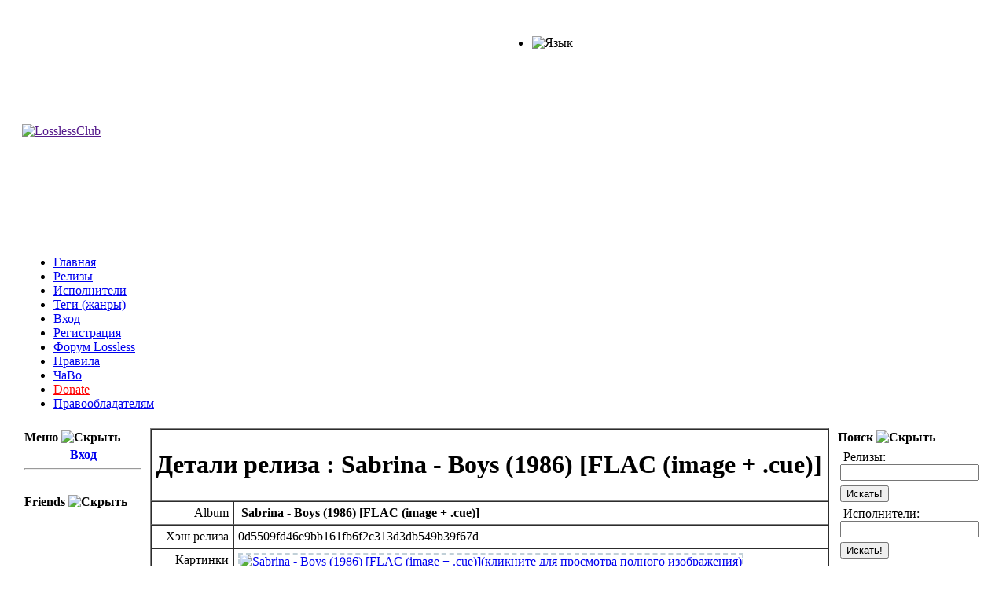

--- FILE ---
content_type: text/html; charset=UTF-8
request_url: https://losslessclub.com/details.php?id=67710
body_size: 4152
content:
<!DOCTYPE html PUBLIC "-//W3C//DTD XHTML 1.0 Transitional//EN"
 "http://www.w3.org/TR/xhtml1/DTD/xhtml1-transitional.dtd">
<html xmlns="http://www.w3.org/1999/xhtml" xml:lang="ru" lang="ru">
<head>
<title>LosslessClub :: Sabrina - Boys (1986) [FLAC (image + .cue)] : Детали релиза</title>
<meta http-equiv="Content-Type" content="text/html; charset=utf8" />
<base href="https://losslessclub.com/" />
<meta name="Description" content="Детали релиза Sabrina - Boys (1986) [FLAC (image + .cue)] Скачать" />
<meta name="Keywords" content="LosslessClub, музыка скачать, lossless club, lossless скачать, lossless music, flac скачать, flac music, flac itunes, flac torrent, flac tracks, ape, wv, music, audio, dsd, vinyl, sacd, sacd-r, hi-res music, Sabrina, Sabrina Boys, 1986 Boys, Sabrina 1986 Boys, Boys FLAC (image + .cue), 1986 Boys FLAC (image + .cue)" />
<link rel="alternate" type="application/rss+xml" title="RSS" href="https://losslessclub.com/rss.php?v=2.40.473" />
<link rel="alternate" type="application/atom+xml" title="Atom" href="https://losslessclub.com/atom.php?v=2.40.473" />
<link rel="shortcut icon" type="image/x-icon" href="https://losslessclub.com/favicon.ico?v=2.40.473" />
<link rel="stylesheet" type="text/css" href="https://losslessclub.com/css/features.css?v=2.40.473" />
<link rel="stylesheet" type="text/css" href="https://losslessclub.com/css/lightbox.css?v=2.40.473" />
<link rel="stylesheet" type="text/css" href="https://losslessclub.com/css/jquery-ui.min.css?v=2.40.473" />
<link rel="stylesheet" type="text/css" href="https://losslessclub.com/themes/vinyl/vinyl.css?v=2.40.473" />
<script language="javascript" type="text/javascript" src="https://losslessclub.com/js/jquery.min.js?v=2.40.473"></script>
<script language="javascript" type="text/javascript" src="https://losslessclub.com/js/jquery-migrate.min.js?v=2.40.473"></script>
<script language="javascript" type="text/javascript" src="https://losslessclub.com/js/jquery-ui.min.js?v=2.40.473"></script>
<script language="javascript" type="text/javascript" src="https://losslessclub.com/js/jquery.blockUI.js?v=2.40.473"></script>
<script language="javascript" type="text/javascript" src="https://losslessclub.com/js/jquery.metadata.js?v=2.40.473"></script>
<script language="javascript" type="text/javascript" src="https://losslessclub.com/js/jquery.tablesorter.min.js?v=2.40.473"></script>
<script language="javascript" type="text/javascript" src="https://losslessclub.com/js/jquery.minihacks.js?v=2.40.473"></script>
<script language="javascript" type="text/javascript" src="https://losslessclub.com/js/jquery.tooltips.js?v=2.40.473"></script>
<script language="javascript" type="text/javascript" src="https://losslessclub.com/js/blocks.js?v=2.40.473"></script>
<script language="javascript" type="text/javascript" src="https://losslessclub.com/js/bb.js?v=2.40.473"></script>
<script language="javascript" type="text/javascript" src="https://losslessclub.com/js/resizer.js?v=2.40.473"></script>
<script language="javascript" type="text/javascript" src="https://losslessclub.com/js/lightbox.js?v=2.40.473"></script>
<link rel='stylesheet' href='./themes/vinyl/media/dropdown.css' type='text/css' />
</head>
<body>
<br/>
<table align='center' style='width: 96%;min-width: 1230px;background: transparent;'>
<tr>
<td class='embedded logo_h'>
	<a href=''><img class='logo_i' alt='LosslessClub' title='LosslessClub' src='./themes/vinyl/images/logo.png'/></a></td>
<td class='embedded logo_h'>
<div class='float_right'>
<ul class='dropdown'>
<li style='padding:1px;margin-top:1px;'><img alt='Язык' title='Язык' src='pic/lang/russian.gif'/>
<ul style='visibility:hidden;width:20px;margin-top:-2px;'>
	<li><a href='setlang.php?l=russian' style='padding:0;width:20px;'><img alt='Русский (RU)' title='Русский (RU)' src='pic/lang/russian.gif'/></a></li>
	<li><a href='setlang.php?l=english' style='padding:0;width:20px;'><img alt='English (EN-US)' title='English (EN-US)' src='pic/lang/english.gif'/></a></li>
	<li><a href='setlang.php?l=ukrainian' style='padding:0;width:20px;'><img alt='Українська (UA)' title='Українська (UA)' src='pic/lang/ukrainian.gif'/></a></li>
	<li><a href='setlang.php?l=bulgarian' style='padding:0;width:20px;'><img alt='Български (BG)' title='Български (BG)' src='pic/lang/bulgarian.gif'/></a></li>
</ul>
</li>
</ul>
</div>
<div class='float_right topb'>
<div id='bb52' style='display:  block;'><!-- топ банер //-->
</div>
</div>
</td>
</tr><!-- Top Navigation Menu -->
<tr><td class='menu bar_nav' colspan='2'>
<ul id='nav' class='dropdown'>
<li><a href='https://losslessclub.com' alt='Главная' title='Главная'>Главная</a></li>
<li><a href='browse.php' alt='Релизы' title='Релизы'>Релизы</a></li>
<li><a href='artist.php' alt='Исполнители' title='Исполнители'>Исполнители</a></li>
<li><a href='tags.php' alt='Теги (жанры)' title='Теги (жанры)'>Теги (жанры)</a></li>
<li><a href='login.php' alt='Вход' title='Вход'>Вход</a></li>
<li><a href='signup.php' alt='Регистрация' title='Регистрация'>Регистрация</a></li>
<li><a href='https://losslessclub.com/forum/index.php' target='_blank' alt='Форум' title='Форум'>Форум Lossless</a></li>
<li><a href='rules.php' alt='Правила' title='Правила'>Правила</a></li>
<li><a href='faq.php' alt='ЧаВо' title='ЧаВо'>ЧаВо</a></li>
<li><a href='donate.php' alt='Donate' title='Donate'><font color='red'>Donate</font></a></li>
<li><a href='copyrights.php' alt='Правообладателям' title='Правообладателям'>Правообладателям</a></li>
</ul>
</td></tr>
<!-- // Top Navigation Menu -->
</table><table align='center' style='width: 96%;min-width: 1230px;background: transparent;' class="mainouter" cellspacing="0" cellpadding="5">
<tr id="columns">
<td valign="top" style="border:0px;width:155px;padding:3px">
<table width="100%">
<tr><td class="block">
	<div class="block-title-l"><div class="block-title-r"><div class="block-title"><strong>Меню <span style='cursor: pointer;' onclick="javascript: showshides('b19');"><img src='pic/minus.gif' id='picb19' title='Скрыть' alt='Скрыть'/></span></strong></div></div></div>
</td></tr>
<tr><td class="block_cont" align="left">
	<div class="block_cont"><div id='bb19' style='display:  block;'>
<center>
<a href='login.php'><font size='3'><b>Вход</b></font></a><hr/>
</center></div></div>
</td></tr>
</table>
<br/>

 <table width="100%">
<tr><td class="block">
	<div class="block-title-l"><div class="block-title-r"><div class="block-title"><strong>Friends <span style='cursor: pointer;' onclick="javascript: showshides('b51');"><img src='pic/minus.gif' id='picb51' title='Скрыть' alt='Скрыть'/></span></strong></div></div></div>
</td></tr>
<tr><td class="block_cont" align="left">
	<div class="block_cont"><div id='bb51' style='display:  block;'><div class='wrap'></div></div></div>
</td></tr>
</table>
<br/>

 </td>
<td align="center" valign="top" style="border:0px;padding-top:3px;padding-bottom:5px">

<table width='100%' border='1' cellspacing='0' cellpadding='5'>
<tr><td class="colhead" colspan="2">
	<h1 class='title'>Детали релиза : Sabrina - Boys (1986) [FLAC (image + .cue)]</h1></td></tr><tr><td width="10%" class="heading" valign="top" align="right"><span style='white-space: nowrap'>Album</span></td><td valign="top" align="left"><b style='padding:1px 4px;'>Sabrina - Boys (1986) [FLAC (image + .cue)]</b></td></tr>
<tr><td width="" class="heading" valign="top" align="right">Хэш релиза</td><td valign="top" align="left">0d5509fd46e9bb161fb6f2c313d3db549b39f67d</td></tr>
<tr><td width="" class="heading" valign="top" align="right">Картинки</td><td valign="top" align="left"><div>
<script type="text/javascript">
$(function() {$('a[rel*=lightbox]').lightBox();});
</script><a href='torrents/images/677100.jpg' rel='lightbox'><img style="border: 2px dashed #c1d0d8;" alt='Sabrina - Boys (1986) [FLAC (image + .cue)](кликните для просмотра полного изображения)' src='cache/thumbnail11/details677100.jpg'/></a></div><div></div></td></tr>
<tr><td width="" class="heading" valign="top" align="right">Исполнители</td><td valign="top" align="left"><div><a href="artist/Sabrina" alt="Sabrina" title="Sabrina">Sabrina</a></div></td></tr>
<tr><td width="" class="heading" valign="top" align="right">Теги (жанры)</td><td valign="top" align="left"><div style='padding:3px 0px;' id='tags_list'><a href="browse.php?tag=Electronic" alt="Релизы Electronic">Electronic</a>, <a href="browse.php?tag=Dance" alt="Релизы Dance">Dance</a>, <a href="browse.php?tag=Dance-Pop" alt="Релизы Dance-Pop">Dance-Pop</a>, <a href="browse.php?tag=Disco" alt="Релизы Disco">Disco</a>, <a href="browse.php?tag=Euro-Disco" alt="Релизы Euro-Disco">Euro-Disco</a>, <a href="browse.php?tag=EuroDance" alt="Релизы EuroDance">EuroDance</a>, <a href="browse.php?tag=Europop" alt="Релизы Europop">Europop</a>, <a href="browse.php?tag=Italo-Disco" alt="Релизы Italo-Disco">Italo-Disco</a>, <a href="browse.php?tag=Label%3A+Success" alt="Релизы Label: Success">Label: Success</a></div></td></tr>
<tr><td width="" class="heading" valign="top" align="right">Описание/Треклист</td><td valign="top" align="left"><div id='f340884'><b>Artist:</b> Sabrina<br /><b>Album:</b> Boys<br /><b>Label:</b> Success<br /><b>Catalog #:</b> 22529CD<br /><b>Released:</b> 1986<br /><b>Genre:</b> Italo-Disco, Electronic, Pop, Dance-pop, Eurodance, Europop<br /><b>Country:</b> Italy<br /><b>Duration:</b> 00:37:04<br /><hr><b>Tracklisting:</b><br /><br /><span style="color: teal">01.</span> Boys [<span style="color: teal">03:54</span>]<br /><span style="color: teal">02.</span> Like A Yoyo [<span style="color: teal">03:27</span>]<br /><span style="color: teal">03.</span> Sexy Girl [<span style="color: teal">03:39</span>]<br /><span style="color: teal">04.</span> All Of Me [<span style="color: teal">03:45</span>]<br /><span style="color: teal">05.</span> Funky Girl [<span style="color: teal">03:47</span>]<br /><span style="color: teal">06.</span> Doctor's Orders [<span style="color: teal">03:18</span>]<br /><span style="color: teal">07.</span> My Chico [<span style="color: teal">03:38</span>]<br /><span style="color: teal">08.</span> Pirate Of Love [<span style="color: teal">03:39</span>]<br /><span style="color: teal">09.</span> Guys And Dolls [<span style="color: teal">03:48</span>]<br /><span style="color: teal">10.</span> S E X [<span style="color: teal">04:09</span>]<div style='clear: both;'></div></div></td></tr>
<tr><td width="" class="heading" valign="top" align="right">Логи</td><td valign="top" align="left">hide</td></tr>
<tr><td width="" class="heading" valign="top" align="right">Ссылки</td><td valign="top" align="left">hide</td></tr>
<tr><td width="" class="heading" valign="top" align="right">Размер</td><td valign="top" align="left">267.99 MB (281,002,983 байт)</td></tr>
<tr><td width="" class="heading" valign="top" align="right">Добавлен</td><td valign="top" align="left">2023-11-20 20:38:36</td></tr>
<tr><td width="" class="heading" valign="top" align="right">Просмотров</td><td valign="top" align="left">93</td></tr>
<tr><td width="" class="heading" valign="top" align="right">Раздающий</td><td valign="top" align="left">Последний раз был здесь 2 минуты 29 секунд  назад</td></tr>
<tr><td width="" class="heading" valign="top" align="right">Взят</td><td valign="top" align="left">41 раз</td></tr>
<tr><td width="" class="heading" valign="top" align="right">Скачан</td><td valign="top" align="left">64 раз</td></tr>
</table>
</td>
<td valign="top" style="border:0px;width:155px;padding:3px">
<table width="100%">
<tr><td class="block">
	<div class="block-title-l"><div class="block-title-r"><div class="block-title"><strong>Поиск <span style='cursor: pointer;' onclick="javascript: showshides('b4');"><img src='pic/minus.gif' id='picb4' title='Скрыть' alt='Скрыть'/></span></strong></div></div></div>
</td></tr>
<tr><td class="block_cont" align="left">
	<div class="block_cont"><div id='bb4' style='display:  block;'>
<form method="get" action="browse.php">
<table width="100%">
<tr><td class="embedded">
	&nbsp;Релизы:
	<input type="text" name="search" size="20" value="" />
	<input name="t" value="all" type="hidden"/></td></tr>
<tr><td class="embedded" style="padding-top: 3px;">
	<input type="submit" value="Искать!" /></td></tr>
</table>
</form>
<form method="get" action="artist.php">
<table width="100%">
<tr><td class="embedded">
	&nbsp;Исполнители:
	<input type="text" name="name" size="20" value="" /></td></tr>
<tr><td class="embedded" style="padding-top: 3px;">
	<input type="submit" value="Искать!" /></td></tr>
</table>
</form>
<!-- // Google Search -->
<form method="get" action="//www.google.com/cse" id="cse-search-box">
<table width="100%">
	<tr><td class="embedded">
	&nbsp;Искать в Гугле:
	<input name="cx" value="016909098734507668359:u5uzsfodwl4" type="hidden"/>
	<input name="ie" value="utf8" type="hidden"/>
	<input name="q" size="20" type="text"/></td></tr>
	<tr><td class="embedded" style="padding-top: 3px;">
	<input name="sa" value="Искать в Гугле!" type="submit"/></td></tr>
</table>
</form>
<!-- // Google Search --></div></div>
</td></tr>
</table>
<br/>
 </td></tr></table>
<table class='bottom' align='center' width='96%'>
<tr><td align="center" class='bottom' style="border:none; white-space:nowrap !important;">
<div id='bb54' style='display:  block;'><span style="">
<!--LiveInternet counter--><script type="text/javascript"><!--
document.write("<a href='http://www.liveinternet.ru/click' "+
"target=_blank><img src='//counter.yadro.ru/hit?t14.6;r"+
escape(document.referrer)+((typeof(screen)=="undefined")?"":
";s"+screen.width+"*"+screen.height+"*"+(screen.colorDepth?
screen.colorDepth:screen.pixelDepth))+";u"+escape(document.URL)+
";"+Math.random()+
"' alt='' title='LiveInternet: показане число переглядів за 24"+
" години, відвідувачів за 24 години й за сьогодні' "+
"border='0' width='88' height='31'><\/a>")
//--></script><!--/LiveInternet-->
</span>
</div><div id='bb55' style='display:  block;'><!-- Global site tag (gtag.js) - Google Analytics -->
<script async src="https://www.googletagmanager.com/gtag/js?id=UA-9076808-1"></script>
<script>
  window.dataLayer = window.dataLayer || [];
  function gtag(){dataLayer.push(arguments);}
  gtag('js', new Date());

  gtag('config', 'UA-9076808-1');
</script>
<!-- Global site tag (gtag.js) - Google Analytics -->
<script async src="https://www.googletagmanager.com/gtag/js?id=G-QFY0LBE56R"></script>
<script>
  window.dataLayer = window.dataLayer || [];
  function gtag(){dataLayer.push(arguments);}
  gtag('js', new Date());

  gtag('config', 'G-QFY0LBE56R');
</script></div></td></tr>
<tr valign='top'><td class='bottom'>
<div align='center'><b>© 2008-2026 LosslessClub Team. Powered by Кinokрk releaser v. 2.40.473 &copy; 2008-2026.</b><br />
<b>Страница сгенерирована за 0.109650 секунд. Выполнено 5 запросов (96.27% PHP / 3.73% MySQL)</b>
</div>
</td></tr></table></body></html>